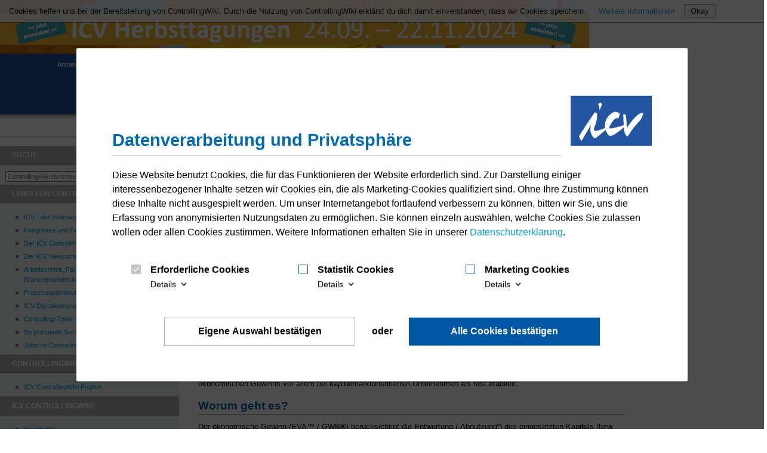

--- FILE ---
content_type: text/html; charset=UTF-8
request_url: https://www.controlling-wiki.com/de/index.php/%C3%96konomischer_Gewinn
body_size: 14097
content:
<!DOCTYPE html>
<html class="client-nojs" lang="de-x-formal" dir="ltr">
<head>
<meta charset="UTF-8"/>
<title>Ökonomischer Gewinn – ControllingWiki</title>
<script>document.documentElement.className = document.documentElement.className.replace( /(^|\s)client-nojs(\s|$)/, "$1client-js$2" );</script>
<script>(window.RLQ=window.RLQ||[]).push(function(){mw.config.set({"wgCanonicalNamespace":"","wgCanonicalSpecialPageName":false,"wgNamespaceNumber":0,"wgPageName":"Ökonomischer_Gewinn","wgTitle":"Ökonomischer Gewinn","wgCurRevisionId":13005,"wgRevisionId":13005,"wgArticleId":841,"wgIsArticle":true,"wgIsRedirect":false,"wgAction":"view","wgUserName":null,"wgUserGroups":["*"],"wgCategories":["Finanzcontrolling"],"wgBreakFrames":false,"wgPageContentLanguage":"de-formal","wgPageContentModel":"wikitext","wgSeparatorTransformTable":[",\t.",".\t,"],"wgDigitTransformTable":["",""],"wgDefaultDateFormat":"dmy","wgMonthNames":["","Januar","Februar","März","April","Mai","Juni","Juli","August","September","Oktober","November","Dezember"],"wgMonthNamesShort":["","Jan.","Feb.","Mär.","Apr.","Mai","Jun.","Jul.","Aug.","Sep.","Okt.","Nov.","Dez."],"wgRelevantPageName":"Ökonomischer_Gewinn","wgRelevantArticleId":841,"wgRequestId":"5b2891c961e48d8b5dcf4520","wgCSPNonce":false,"wgIsProbablyEditable":false,"wgRelevantPageIsProbablyEditable":false,"wgRestrictionEdit":[],"wgRestrictionMove":[],"wgFlaggedRevsParams":{"tags":{"accuracy":{"levels":1,"quality":1,"pristine":1}}},"wgStableRevisionId":13005});mw.loader.state({"site.styles":"ready","noscript":"ready","user.styles":"ready","user":"ready","user.options":"loading","user.tokens":"loading","mediawiki.legacy.shared":"ready","mediawiki.legacy.commonPrint":"ready","mediawiki.toc.styles":"ready","ext.CookieWarning.styles":"ready","ext.flaggedRevs.basic":"ready","mediawiki.skinning.interface":"ready","mediawiki.skinning.content.externallinks":"ready","skins.monobook.responsive":"ready"});mw.loader.implement("user.options@1pf8v0n",function($,jQuery,require,module){/*@nomin*/mw.user.options.set({"variant":"de-formal"});
});mw.loader.implement("user.tokens@0tffind",function($,jQuery,require,module){/*@nomin*/mw.user.tokens.set({"editToken":"+\\","patrolToken":"+\\","watchToken":"+\\","csrfToken":"+\\"});
});RLPAGEMODULES=["site","mediawiki.page.startup","mediawiki.page.ready","mediawiki.toc","mediawiki.searchSuggest","ext.CookieWarning","ext.flaggedRevs.advanced","skins.monobook.mobile"];mw.loader.load(RLPAGEMODULES);});</script>
<link rel="stylesheet" href="/de/load.php?lang=de-formal&amp;modules=ext.CookieWarning.styles%7Cext.flaggedRevs.basic%7Cmediawiki.legacy.commonPrint%2Cshared%7Cmediawiki.skinning.content.externallinks%7Cmediawiki.skinning.interface%7Cmediawiki.toc.styles%7Cskins.monobook.responsive&amp;only=styles&amp;skin=icv"/>
<script async="" src="/de/load.php?lang=de-formal&amp;modules=startup&amp;only=scripts&amp;skin=icv"></script>
<!--[if lt IE 9]><link rel="stylesheet" href="/de/skins/ICV/resources/screen-desktop.css?94d07" media="screen"/><![endif]--><!--[if IE 6]><link rel="stylesheet" href="/de/skins/ICV/resources/IE60Fixes.css?1208f" media="screen"/><![endif]--><!--[if IE 7]><link rel="stylesheet" href="/de/skins/ICV/resources/IE70Fixes.css?4e4d4" media="screen"/><![endif]--><link rel="stylesheet" href="/de/skins/ICV/modal/bootstrap.css?ca0a8" media="screen"/><link rel="stylesheet" href="/de/skins/ICV/data-consent.css?c533d" media="screen"/><link rel="stylesheet" href="/de/skins/ICV/qbus-d-c-public.css?89be3" media="screen"/><link rel="stylesheet" href="/de/skins/ICV/main.css?33efa" media="screen"/><!--[if IE 6]><link rel="stylesheet" href="/de/skins/ICV/ie6warning.css?438c1" media="screen"/><![endif]--><!--[if IE 7]><link rel="stylesheet" href="/de/skins/ICV/ie7.css?4b10e" media="screen"/><![endif]--><link rel="stylesheet" href="/de/skins/ICV/mmenu/jquery.mmenu.all.css?e873c" media="screen"/><link rel="stylesheet" href="/de/skins/ICV/mmenu/jquery.mmenu.searchfield.css?802fa" media="screen"/><link rel="stylesheet" href="/de/skins/ICV/mmenu/jquery.mmenu.themes.css?93108" media="screen"/><link rel="stylesheet" href="/de/skins/ICV/icv-mobile.css?503c8" media="screen"/>
<meta name="ResourceLoaderDynamicStyles" content=""/>
<meta name="generator" content="MediaWiki 1.33.3"/>
<meta name="viewport" content="width=device-width, initial-scale=1.0, user-scalable=yes, minimum-scale=0.25, maximum-scale=5.0"/>
<meta name="viewport" content="width=device-width, initial-scale=1.0, user-scalable=no"/>
<link rel="shortcut icon" href="/favicon.ico"/>
<link rel="search" type="application/opensearchdescription+xml" href="/de/opensearch_desc.php" title="ControllingWiki (de-formal)"/>
<link rel="EditURI" type="application/rsd+xml" href="https://www.controlling-wiki.com/de/api.php?action=rsd"/>
<link rel="alternate" type="application/atom+xml" title="Atom-Feed für „ControllingWiki“" href="/de/index.php?title=Spezial:Letzte_%C3%84nderungen&amp;feed=atom"/>
<!--[if lt IE 9]><script src="/de/load.php?lang=de-formal&amp;modules=html5shiv&amp;only=scripts&amp;skin=icv&amp;sync=1"></script><![endif]-->
</head>
<body class="mediawiki ltr sitedir-ltr capitalize-all-nouns mw-hide-empty-elt ns-0 ns-subject page-Ökonomischer_Gewinn rootpage-Ökonomischer_Gewinn skin-icv action-view"><div class="mw-cookiewarning-container"><div class="mw-cookiewarning-text"><span>Cookies helfen uns bei der Bereitstellung von ControllingWiki. Durch die Nutzung von ControllingWiki erklärst du dich damit einverstanden, dass wir Cookies speichern.</span>&#160;<a href="https://www.icv-controlling.com/de/datenschutzerklaerung.html">Weitere Informationen</a><form method="POST"><input name="disablecookiewarning" class="mw-cookiewarning-dismiss" type="submit" value="Okay"/></form></div></div><div id="haufe-ad-bigsize" class="haufe-ad">
<a href="https://www.icv-controlling.com/herbsttagungen" target="_blank" rel="noopener">
    <img src="/skins/ICV/herbsttagungen-2024-banner-schmal.jpg" width="988" height="90" style="display:block;max-width: 100%;height:90px;object-fit: cover;object-position: left;">
</a>
</div>
<div id="haufe-ad-sky" class="haufe-ad">
</div>

<div id="globalWrapper">
<div id="column-content"><div id="content" >
	<a id="top"></a>
	    
	<h1 id="firstHeading" class="firstHeading">Ökonomischer Gewinn</h1>
	<div id="bodyContent">
		<h3 id="siteSub">Aus ControllingWiki</h3>
		<div id="contentSub"><div id="mw-fr-revisiontag" class="flaggedrevs_pristine flaggedrevs_stable_synced plainlinks noprint "><img class="flaggedrevs-icon" src="/de/extensions/FlaggedRevs/frontend/modules/img/3.png" alt="Dies ist eine geprüfte Version dieser Seite" title="Dies ist eine geprüfte Version dieser Seite" />Dies ist die <a href="/de/index.php/Hilfe:Gesichtete_und_gepr%C3%BCfte_Versionen" title="Hilfe:Gesichtete und geprüfte Versionen">geprüfte Version</a>, die am <i>3. Februar 2022</i> <a rel="nofollow" class="external text" href="https://www.controlling-wiki.com/de/index.php?title=Spezial:Logbuch&amp;type=review&amp;page=%C3%96konomischer_Gewinn">markiert</a> wurde.<a id="mw-fr-revisiontoggle" class="fr-toggle-symbol" style="display:none;" title="Details zeigen/verstecken" >(+)</a><div id='mw-fr-revisiondetails'>&#160;<span class='fr-marker-40'><strong>Status</strong>: <span class='fr-text-value'>Überprüft&#160;</span>&#160;</span>
</div></div>
</div>
		<div id="jump-to-nav">Wechseln zu: <a href="#column-one">Navigation</a>, <a href="#searchInput">Suche</a></div>
		<!-- start content -->
        <span id="ie6warning" style="padding: 100px; color: red; width: 100%;">Achtung. Sie nutzen eine nicht mehr unterstützte Version des Internet Explorer. Es kann zu Darstellungsfehlern kommen. Bitte ziehen Sie einen Wechsel zu einer neueren Version des Internet Explorer in Erwägung oder wechseln Sie zu einer freien Alternative wie <a href="http://www.mozilla-europe.org/de/firefox/">Firefox</a>.</span>
<div id="mw-content-text" lang="de-x-formal" dir="ltr" class="mw-content-ltr"><div class="mw-parser-output"><p><i>Prüfsiegel gültig bis 2025</i>
</p>
<div id="toc" class="toc"><input type="checkbox" role="button" id="toctogglecheckbox" class="toctogglecheckbox" style="display:none" /><div class="toctitle" lang="de-x-formal" dir="ltr"><h2>Inhaltsverzeichnis</h2><span class="toctogglespan"><label class="toctogglelabel" for="toctogglecheckbox"></label></span></div>
<ul>
<li class="toclevel-1 tocsection-1"><a href="#Zusammenfassung"><span class="tocnumber">1</span> <span class="toctext">Zusammenfassung</span></a></li>
<li class="toclevel-1 tocsection-2"><a href="#Worum_geht_es.3F"><span class="tocnumber">2</span> <span class="toctext">Worum geht es?</span></a></li>
<li class="toclevel-1 tocsection-3"><a href="#Die_vier_Klassen_der_Adjustierungen"><span class="tocnumber">3</span> <span class="toctext">Die vier Klassen der Adjustierungen</span></a></li>
<li class="toclevel-1 tocsection-4"><a href="#Fazit"><span class="tocnumber">4</span> <span class="toctext">Fazit</span></a></li>
<li class="toclevel-1 tocsection-5"><a href="#Ersteinstellende_Autoren"><span class="tocnumber">5</span> <span class="toctext">Ersteinstellende Autoren</span></a></li>
</ul>
</div>

<h2><span class="mw-headline" id="Zusammenfassung">Zusammenfassung</span></h2>
<p>Mitte der 80er Jahre des vorigen Jahrhunderts wurde im angelsächsischen Raum Theorie und Praxis der „wertorientierten Unternehmensführung“ entwickelt. In die-sem Kontext entstand auch das Konzept des „ökonomischen Gewinns“ – es wurde 1990/91 von der Unternehmensberatung Stern Stewart &amp; Co unter dem markenrechtlich geschützten Namen „Economic Value Added (EVA™)“ in die Praxis eingeführt und breitete sich relativ schnell auch in Europa aus. Die Siemens AG z.B. entwickelte auf dieser Basis ihr eigenes Konzept des „Geschäftswertbeitrags (GWB®)“. Heute gilt die Idee des ökonomischen Gewinns vor allem bei kapitalmarktorientierten Unternehmen als fest etabliert.
</p>
<h2><span id="Worum_geht_es?"></span><span class="mw-headline" id="Worum_geht_es.3F">Worum geht es?</span></h2>
<p>Der ökonomische Gewinn (EVA™ / GWB®) berücksichtigt die Entwertung („Abnutzung“) des eingesetzten Kapitals (bzw. des entsprechend auf der Aktivseite gebundenen Vermögens) – dafür wird der Begriff der „Kapitalkosten“ benutzt, weil die Kapitaleigner in diesem Maße Risiken eingehen und ihnen dementsprechend Zinsen zu zahlen sind. Man spricht daher auch von „risikoadäquater“ Kapitalverzinsung (vgl. <a href="/de/index.php/Free_Cash_Flow" title="Free Cash Flow">Free Cash Flow</a>). Der ökonomische Gewinn gibt an, ob die erwirtschafteten Überschüsse ausreichen, die Entwertung auszugleichen. Erst ab diesem Punkt, kann man tatsächlich (im ökonomischen Sinne) von Gewinn sprechen. Das ist ein kluger Ansatz, weil er nicht nur das laufende Geschäft sondern auch die Entwicklung des investierten Vermögens berücksichtigt:
</p><p><a href="/de/index.php?title=Datei:%C3%96kologischer_Gewinn_Abb_1.jpg&amp;filetimestamp=20110514054207&amp;" class="image"><img alt="Ökologischer Gewinn Abb 1.jpg" src="/de/images/7/75/%C3%96kologischer_Gewinn_Abb_1.jpg" decoding="async" width="686" height="143" /></a>
</p><p><br />
Der ökonomische Gewinn bietet einen geeigneten Rahmen für ein integriertes Controlling-System aller Führungsprozesse eines Unternehmens. Auf seiner Basis lassen sich betriebliche Steuerungsgrößen („Werttreiber“) mit den finanziellen Kategorien der Rechnungslegung verknüpfen. Die stimmige – d.h. für die Beteiligten nachvollziehbare, handhabbare und bedeutsame – Auswahl der einbezogenen Bewertungs-Methoden, Instrumente und Kennzahlen, ihre transparente Einbindung in die Zielfindung und Planung sowie ihre Verankerung im Berichtswesen des Unternehmens spielen dafür eine wichtige Rolle. Insbesondere Kennzahlen mit großer Bedeutung für das Volumen des Ökonomischen Gewinns und einer signifikanten Beeinflussbarkeit durch die Mitarbeiter sollten hierbei im Vordergrund stehen. Eine spezifische Aufschlüsselung auf die einzelnen Bereiche und Abteilungen sowie das enge Zusammenwirken aller Professionen im Unternehmen ist wünschenswert. Schließlich kann durch eine geeignete Darstellung das breite Verständnis für die betriebswirtschaftlichen Zusammenhänge verbessert werden:
</p><p><a href="/de/index.php?title=Datei:%C3%96konomischer_Gewinn_Abb_2.jpg&amp;filetimestamp=20110514054850&amp;" class="image"><img alt="Ökonomischer Gewinn Abb 2.jpg" src="/de/images/1/14/%C3%96konomischer_Gewinn_Abb_2.jpg" decoding="async" width="723" height="454" /></a>
</p><p><br />
In der Theorie werden für die Berechnung des Ökonomischen Gewinns modifizierte („adjustierte“) Größen verwendet, um Unzulänglichkeiten der betrieblichen Rech-nungslegung auszugleichen. Man spricht vom angepassten Periodenergebnis vor Zinsen und nach Steuern („Net Operating Profit after Taxes“ =  NOPAT) und den Kapitalkosten auf das bereinigte, zu Periodenbeginn vorhandene (d.h. für die Erwirtschaftung des NOPAT eingesetzte) investierte Vermögen des Unternehmens:
</p><p><a href="/de/index.php?title=Datei:%C3%96konomischer_Gewinn_Abb_3.jpg&amp;filetimestamp=20110514055406&amp;" class="image"><img alt="Ökonomischer Gewinn Abb 3.jpg" src="/de/images/0/0b/%C3%96konomischer_Gewinn_Abb_3.jpg" decoding="async" width="667" height="131" /></a>
</p>
<h2><span class="mw-headline" id="Die_vier_Klassen_der_Adjustierungen">Die vier Klassen der Adjustierungen</span></h2>
<p>Die Adjustierungen (Anpassungen) sind vielfältig. Sie umfassen vier Klassen:
</p>
<ul><li>Operative Anpassungen (Operating Conversions):</li></ul>
<p>das Ergebnis der betrieblichen Tätigkeit wird von allen außerbetrieblichen Verzerrungen bereinigt und das nicht betriebsnotwendige Vermögen eliminiert;
</p>
<ul><li>Finanzierungs-Anpassungen (Funding Conversions):</li></ul>
<p>versteckte Finanzierungen wie z. B. Leasing oder Miete für wie Eigentum genutzte Sachanlagen werden angepasst;
</p>
<ul><li>Anpassungen von Vermögen und Schulden (Shareholder Conversions):</li></ul>
<p>hier wird insbesondere selbst erstelltes immaterielles Vermögen berücksichtigt (Forschungsergebnisse, Marken, Kundenbeziehungen etc.), das nach den Regeln der Rechnungslegung nicht erfasst wurde; außerdem erfolgt eine Anpassung der Schulden und Vermögensgegenstände an Marktwerte;
</p>
<ul><li>Steuerliche Anpassungen (Tax Conversion):</li></ul>
<p>die Steuerlast wird angepasst, um eine Fiktion der Eigenkapitalfinanzierung zu erreichen.
Kritiker bezweifeln allerdings, dass diese vielfältigen und komplexen „Conversions“ in der Praxis wirklich hilfreich sind. Das „theoretisch Exakte“ ist in seiner Anwendung nicht notwendigerweise genau. Oft können die betreffenden Korrektur-Daten nur schwer beschafft werden oder stellen willkürliche Schätzwerte dar. Dann sind auch die darauf aufbauenden Berechnungen mit entsprechenden Fehlern behaftet. 
</p><p>Gleichzeitig sind für viele Unternehmen die Kapitalkosten nicht realistisch ermittelbar, weil keine ausreichenden Informationen über die risikoadäquate Kapitalverzinsung zur Verfügung stehen. Insbesondere die exponentiell steigenden Risiken infolge unterlassener Instandhaltung und Modernisierung werden nicht angemessen erfasst. Das gilt ebenso für die Berücksichtigung strategischer Abhängigkeiten bei zu hoher Verschuldung oder einseitiger Bindung an wenige Kunden bzw. Lieferanten. Wenn aber Risiken zu niedrig erfasst werden, täuscht die Rechnung einen ökonomischen Gewinn vor, obwohl auf Kosten der Substanz oder übermäßig auf Pump oder unter dem Damoklesschwert einseitiger Abhängigkeit gewirtschaftet wird. 
Sowohl die vielen Korrekturen als auch die intransparenten Risiken verwässern den an sich einfachen Grundgedanken des Ökonomischen Gewinns. Dementsprechend stehen vor allem mittelständische Unternehmen diesem Konzept eher skeptisch gegenüber. Um dem zu entgehen, werden in der Praxis einfache – wenn auch nur näherungsweise “richtige“ – Alternativen bevorzugt. Z.B. werden die vorliegenden Angaben der Rechnungslegung ohne größere Anpassungen genutzt; oder man berechnet die Entwertung des investierten Vermögens mithilfe des Saldos aus Abschreibungen und Zuschreibungen sowie der Veränderung des Working Capitals:
</p><p><a href="/de/index.php?title=Datei:%C3%96konomischer_Gewinn_Abb_4.jpg&amp;filetimestamp=20110514060255&amp;" class="image"><img alt="Ökonomischer Gewinn Abb 4.jpg" src="/de/images/c/ce/%C3%96konomischer_Gewinn_Abb_4.jpg" decoding="async" width="684" height="60" /></a>
</p><p>Diese Formel ist zwar nur eine grobe Näherung und ersetzt die Kapitalperspektive durch die Sicht auf das Vermögen; dem Grundgedanken des ökonomischen Gewinns wird sie dennoch gerecht. Darüber hinaus hat sie den Vorteil, dass sie auch dem finanzwirtschaftlichen Laien intuitiv verständlich ist: Das investierte Vermögen wird im Maße der Abschreibungen entwertet und durch Investitionen (in Abhängigkeit vom relativen Modernisierungsgrad) sowie ein verringertes Working Capital aufgewertet. Außerdem ist es für die meisten Menschen nicht akzeptabel, ihr Unternehmen wie eine Finanzanlage zu betrachten. Demgegenüber ist die Achtsamkeit für die Erhaltung des investierten Vermögens eher positiv belegt. Daher können derartige Näherungen dem theoretisch exakten Herangehen in der Praxis überlegen sein: Zum einen, wenn sie weniger Aufwand erfordern; zum anderen, wenn sie in ihrer Aussage unter Berücksichtigung der Fehler des „exakten“ Ansatzes nicht weniger „richtig“ sind; und vor allem, wenn sie sich den Menschen intuitiv besser erschließen.
</p>
<h2><span class="mw-headline" id="Fazit">Fazit</span></h2>
<p>Zum Schluss aber sollte es zweitrangig sein, wie der Gedanke des Ökonomischen Gewinns in der Praxis realisiert wird. Seine vielen Vorteile liegen – im Unterschied zum Shareholder Value – so klar auf der Hand, dass es in jedem Fall empfehlens-wert ist, nach einer geeigneten Lösung für seine Umsetzung zu suchen.
</p>
<h2><span class="mw-headline" id="Ersteinstellende_Autoren">Ersteinstellende Autoren</span></h2>
<p>Walter Schmidt, www.scorecard.de <a rel="nofollow" class="external autonumber" href="http://www.scorecard.de">[1]</a>
</p><p>Rainer Vieregge, www.4egge4you.de <a rel="nofollow" class="external autonumber" href="http://4egge4you.de">[2]</a>
</p>
<!-- 
NewPP limit report
Cached time: 20260118144823
Cache expiry: 86400
Dynamic content: false
CPU time usage: 0.009 seconds
Real time usage: 0.022 seconds
Preprocessor visited node count: 19/1000000
Preprocessor generated node count: 24/1000000
Post‐expand include size: 0/2097152 bytes
Template argument size: 0/2097152 bytes
Highest expansion depth: 2/40
Expensive parser function count: 0/100
Unstrip recursion depth: 0/20
Unstrip post‐expand size: 0/5000000 bytes
-->
<!--
Transclusion expansion time report (%,ms,calls,template)
100.00%    0.000      1 -total
-->

<!-- Saved in parser cache with key IN_04110002_2-icv_de_:stable-pcache:idhash:841-0!canonical and timestamp 20260118144823 and revision id 13005
 -->
</div></div><div class="printfooter">
Abgerufen von „<a dir="ltr" href="https://www.controlling-wiki.com/de/index.php?title=Ökonomischer_Gewinn&amp;oldid=13005">https://www.controlling-wiki.com/de/index.php?title=Ökonomischer_Gewinn&amp;oldid=13005</a>“</div>
		<div id="catlinks" class="catlinks" data-mw="interface"><div id="mw-normal-catlinks" class="mw-normal-catlinks"><a href="/de/index.php/Spezial:Kategorien" title="Spezial:Kategorien">Kategorie</a>: <ul><li><a href="/de/index.php/Kategorie:Finanzcontrolling" title="Kategorie:Finanzcontrolling">Finanzcontrolling</a></li></ul></div></div>		<!-- end content -->
				<div class="visualClear"></div>
	</div>
  
</div></div>
<div id="column-one">
	<div role="navigation" class="portlet" id="p-cactions" aria-labelledby="p-cactions-label"><h3 id="p-cactions-label" lang="de-x-formal" dir="ltr">Seitenaktionen</h3><div class="pBody"><ul lang="de-x-formal" dir="ltr"><li id="ca-nstab-main" class="selected"><a href="/de/index.php/%C3%96konomischer_Gewinn" title="Seiteninhalt anzeigen [c]" accesskey="c">Seite</a></li><li id="ca-talk" class="new"><a href="/de/index.php?title=Diskussion:%C3%96konomischer_Gewinn&amp;action=edit&amp;redlink=1" rel="discussion" title="Diskussion zum Seiteninhalt (Seite nicht vorhanden) [t]" accesskey="t">Diskussion</a></li><li id="ca-viewsource"><a href="/de/index.php?title=%C3%96konomischer_Gewinn&amp;action=edit" title="Diese Seite ist geschützt. Ihr Quelltext kann dennoch angesehen und kopiert werden. [e]" accesskey="e">Quelltext anzeigen</a></li><li id="ca-history"><a href="/de/index.php?title=%C3%96konomischer_Gewinn&amp;action=history" title="Frühere Versionen dieser Seite [h]" accesskey="h">Versionsgeschichte</a></li></ul></div></div><div role="navigation" class="portlet" id="p-cactions-mobile" aria-labelledby="p-cactions-mobile-label"><h3 id="p-cactions-mobile-label" lang="de-x-formal" dir="ltr">Seitenaktionen</h3><div class="pBody"><ul lang="de-x-formal" dir="ltr"><li id="ca-nstab-main-mobile" class="selected"><a href="/de/index.php/%C3%96konomischer_Gewinn" title="Seite">Seite</a></li><li id="ca-talk-mobile" class="new"><a href="/de/index.php?title=Diskussion:%C3%96konomischer_Gewinn&amp;action=edit&amp;redlink=1" rel="discussion" title=" (Seite nicht vorhanden)">Diskussion</a></li><li id="ca-more"><a href="#p-cactions">Mehr</a></li><li id="ca-tools"><a href="#p-tb" title="Werkzeuge">Werkzeuge</a></li></ul></div></div>	<div class="portlet" id="p-personal">
		<h3>Meine Werkzeuge</h3>
		<div class="pBody">
			<ul>
				<li id="pt-login"><a href="/de/index.php?title=Spezial:Anmelden&amp;returnto=%C3%96konomischer+Gewinn">Anmelden</a></li>
				<li id="pt-createaccount"><a href="/de/index.php/Spezial:Benutzerkonto_beantragen">Benutzerkonto beantragen</a></li>
			</ul>
		</div>
	</div>
	<div class="portlet" id="p-logo">
		<a style="background-image: url();" href="/de/index.php/Hauptseite"></a>
	</div>  
	<script type="text/javascript"> if (window.isMSIE55) fixalpha(); </script>
<div role="search" class="portlet" id="p-search"><h3 id="p-search-label" lang="de-x-formal" dir="ltr"><label for="searchInput">Suche</label></h3><div class="pBody" id="searchBody"><form action="/de/index.php" id="searchform"><input type="hidden" value="Spezial:Suche" name="title"/><input type="search" name="search" placeholder="ControllingWiki durchsuchen" title="ControllingWiki durchsuchen [f]" accesskey="f" id="searchInput"/><input type="submit" name="go" value="Seite Erstellen" title="Gehe direkt zu der Seite mit genau diesem Namen, falls sie vorhanden ist." id="searchGoButton" class="searchButton"/>  <input type="submit" name="fulltext" value="Suchen" title="Suche nach Seiten, die diesen Text enthalten" id="mw-searchButton" class="searchButton"/></form></div></div><div role="navigation" class="portlet generated-sidebar" id="p-LINKS_F.C3.9CR_CONTROLLER.2FINNEN" aria-labelledby="p-LINKS_F.C3.9CR_CONTROLLER.2FINNEN-label"><h3 id="p-LINKS_F.C3.9CR_CONTROLLER.2FINNEN-label" lang="de-x-formal" dir="ltr">LINKS FÜR CONTROLLER/INNEN</h3><div class="pBody"><ul lang="de-x-formal" dir="ltr"><li id="n-ICV---der-Internationale-Controller-Verein"><a href="https://www.icv-controlling.com/de/verein/der-verein-im-ueberblick.html">ICV - der Internationale Controller Verein</a></li><li id="n-Kongresse-und-Fachtagungen-f.C3.BCr-Controller"><a href="https://www.icv-controlling.com/de/events.html">Kongresse und Fachtagungen für Controller</a></li><li id="n-Der-ICV-Controlling-Excellence-Award"><a href="https://www.icv-controlling.com/de/verein/icv-awards/icv-controlling-excellence-award.html">Der ICV Controlling Excellence Award</a></li><li id="n-Der-ICV-Newcomer-Award"><a href="https://www.icv-controlling.com/de/verein/icv-awards/icv-newcomer-award.html">Der ICV Newcomer Award</a></li><li id="n-Arbeitskreise.2C-Fachkreise-und-Branchenarbeitskreise-f.C3.BCr-Controller"><a href="https://www.icv-controlling.com/de/arbeitskreise.html">Arbeitskreise, Fachkreise und Branchenarbeitskreise für Controller</a></li><li id="n-Prozessoptimierung-mit-ICV-.26-SAP"><a href="https://www.icv-controlling.com/de/verein/digitalisierung/digital-finance.html">Prozessoptimierung mit ICV &amp; SAP</a></li><li id="n-ICV-Digitalisierungsoffensive"><a href="https://www.icv-controlling.com/de/verein/digitalisierung/icv-digitalisierungsoffensive.html">ICV-Digitalisierungsoffensive</a></li><li id="n-Controlling-Think-tank:-die-ICV-Ideenwerkstatt"><a href="https://www.icv-controlling.com/de/arbeitskreise/ideenwerkstatt.html">Controlling-Think-tank: die ICV-Ideenwerkstatt</a></li><li id="n-So-profitieren-Sie-von-einer-ICV-Mitgliedschaft"><a href="https://www.icv-controlling.com/de/verein/mitglied-werden/vorteile.html">So profitieren Sie von einer ICV-Mitgliedschaft</a></li><li id="n-Jobs-im-Controlling:-Jobb.C3.B6rse-Jooble"><a href="https://de.jooble.org/stellenangebote-controller">Jobs im Controlling: Jobbörse Jooble</a></li></ul></div></div><div role="navigation" class="portlet generated-sidebar" id="p-ControllingWiki_Sprachversionen" aria-labelledby="p-ControllingWiki_Sprachversionen-label"><h3 id="p-ControllingWiki_Sprachversionen-label" lang="de-x-formal" dir="ltr">ControllingWiki Sprachversionen</h3><div class="pBody"><ul lang="de-x-formal" dir="ltr"><li id="n-ICV-ControllingWiki-English"><a href="https://www.controlling-wiki.com/en" rel="nofollow">ICV ControllingWiki English</a></li></ul></div></div><div role="navigation" class="portlet generated-sidebar" id="p-ICV_ControllingWiki" aria-labelledby="p-ICV_ControllingWiki-label"><h3 id="p-ICV_ControllingWiki-label" lang="de-x-formal" dir="ltr">ICV ControllingWiki</h3><div class="pBody"><ul lang="de-x-formal" dir="ltr"><li id="n-mainpage-description"><a href="/de/index.php/Hauptseite" title="Besuchen Sie die Hauptseite [z]" accesskey="z">Hauptseite</a></li><li id="n-Alle-Seiten"><a href="https://www.controlling-wiki.com/de/index.php/Spezial:Alle_Seiten" rel="nofollow">Alle Seiten</a></li><li id="n-randompage"><a href="/de/index.php/Spezial:Zuf%C3%A4llige_Seite" title="Zufällige Seite aufrufen [x]" accesskey="x">Zufällige Seite</a></li><li id="n-recentchanges"><a href="/de/index.php/Spezial:Letzte_%C3%84nderungen" title="Liste der letzten Änderungen in diesem Wiki [r]" accesskey="r">Letzte Änderungen</a></li><li id="n-currentevents"><a href="/de/index.php/ControllingWiki:Aktuelle_Ereignisse" title="Hintergrundinformationen zu aktuellen Ereignissen">Aktuelle Ereignisse</a></li><li id="n-help"><a href="https://www.mediawiki.org/wiki/Special:MyLanguage/Help:Contents" rel="nofollow" title="Hilfeseite anzeigen">Hilfe</a></li><li id="n-Impressum"><a href="/de/index.php/ControllingWiki:Impressum">Impressum</a></li><li id="n-Datenschutz"><a href="https://www.icv-controlling.com/de/datenschutzerklaerung.html">Datenschutz</a></li></ul></div></div><div role="navigation" class="portlet generated-sidebar" id="p-Suche_.C3.BCber_Controlling-Kategorien:" aria-labelledby="p-Suche_.C3.BCber_Controlling-Kategorien:-label"><h3 id="p-Suche_.C3.BCber_Controlling-Kategorien:-label" lang="de-x-formal" dir="ltr">Suche über Controlling-Kategorien:</h3><div class="pBody"><ul lang="de-x-formal" dir="ltr"></ul></div></div><div role="navigation" class="portlet generated-sidebar" id="p-Kategorie:_Controlling-Grundlagen" aria-labelledby="p-Kategorie:_Controlling-Grundlagen-label"><h3 id="p-Kategorie:_Controlling-Grundlagen-label" lang="de-x-formal" dir="ltr">Kategorie: Controlling-Grundlagen</h3><div class="pBody"><ul lang="de-x-formal" dir="ltr"><li id="n-Geschichte-.26-Philosophie"><a href="/de/index.php/Kategorie:Geschichte_und_Philosophie">Geschichte &amp; Philosophie</a></li><li id="n-Controlling-Organisation"><a href="/de/index.php/Kategorie:Controlling-Organisation">Controlling-Organisation</a></li><li id="n-Controller-Pers.C3.B6nlichkeiten"><a href="/de/index.php/Kategorie:Controller-Pers%C3%B6nlichkeiten">Controller-Persönlichkeiten</a></li><li id="n-Controlling-Psychologie"><a href="/de/index.php/Kategorie:Controlling-Psychologie">Controlling-Psychologie</a></li></ul></div></div><div role="navigation" class="portlet generated-sidebar" id="p-Kategorie:_Controlling-Prozesse" aria-labelledby="p-Kategorie:_Controlling-Prozesse-label"><h3 id="p-Kategorie:_Controlling-Prozesse-label" lang="de-x-formal" dir="ltr">Kategorie: Controlling-Prozesse</h3><div class="pBody"><ul lang="de-x-formal" dir="ltr"><li id="n-Strategische-Planung"><a href="/de/index.php/Kategorie:Strategische_Planung">Strategische Planung</a></li><li id="n-Operative-Planung-und-Budgetierung"><a href="/de/index.php/Kategorie:Operative_Planung_und_Budgetierung">Operative Planung und Budgetierung</a></li><li id="n-Forecast"><a href="/de/index.php/Kategorie:Forecast">Forecast</a></li><li id="n-Management-Reporting"><a href="/de/index.php/Kategorie:Management_Reporting">Management Reporting</a></li><li id="n-Kosten-.2C-Leistungs--und-Ergebnisrechnung"><a href="/de/index.php/Kategorie:Kosten-,_Leistungs-_und_Ergebnisrechnung">Kosten-, Leistungs- und Ergebnisrechnung</a></li><li id="n-Projekt--und-Investitionscontrolling"><a href="/de/index.php/Kategorie:Projekt-_und_Investitionscontrolling">Projekt- und Investitionscontrolling</a></li><li id="n-Risikomanagement"><a href="/de/index.php/Kategorie:Risikomanagement">Risikomanagement</a></li><li id="n-Betriebswirtschaftliche-Beratung-und-F.C3.BChrung"><a href="/de/index.php/Kategorie:Betriebswirtschaftliche_Beratung_und_F%C3%BChrung">Betriebswirtschaftliche Beratung und Führung</a></li><li id="n-Weiterentwicklung-des-Controllings"><a href="/de/index.php/Kategorie:Weiterentwicklung_des_Controllings">Weiterentwicklung des Controllings</a></li><li id="n-Kennzahlen"><a href="/de/index.php/Kategorie:Kennzahlen">Kennzahlen</a></li></ul></div></div><div role="navigation" class="portlet generated-sidebar" id="p-Kategorie:_Controlling-Funktionen" aria-labelledby="p-Kategorie:_Controlling-Funktionen-label"><h3 id="p-Kategorie:_Controlling-Funktionen-label" lang="de-x-formal" dir="ltr">Kategorie: Controlling-Funktionen</h3><div class="pBody"><ul lang="de-x-formal" dir="ltr"><li id="n-F.26E-Controlling"><a href="/de/index.php/Kategorie:F%26E-Controlling">F&amp;E-Controlling</a></li><li id="n-Beschaffungscontrolling"><a href="/de/index.php/Kategorie:Beschaffungscontrolling">Beschaffungscontrolling</a></li><li id="n-Produktionscontrolling"><a href="/de/index.php/Kategorie:Produktionscontrolling">Produktionscontrolling</a></li><li id="n-Marketing-.2FVertriebscontrolling"><a href="/de/index.php/Kategorie:Marketing-/Vertriebscontrolling">Marketing-/Vertriebscontrolling</a></li><li id="n-Logistik-.2FSupply-Chain-Controlling"><a href="/de/index.php/Kategorie:Logistik-/Supply_Chain_Controlling">Logistik-/Supply Chain Controlling</a></li><li id="n-Personalcontrolling"><a href="/de/index.php/Kategorie:Personalcontrolling">Personalcontrolling</a></li><li id="n-IT-Controlling"><a href="/de/index.php/Kategorie:IT-Controlling">IT-Controlling</a></li><li id="n-Innovationscontrolling"><a href="/de/index.php/Kategorie:Innovationscontrolling">Innovationscontrolling</a></li><li id="n-Finanzcontrolling"><a href="/de/index.php/Kategorie:Finanzcontrolling">Finanzcontrolling</a></li><li id="n-Beteiligungscontrolling"><a href="/de/index.php/Kategorie:Beteiligungscontrolling">Beteiligungscontrolling</a></li><li id="n-Green-Controlling"><a href="/de/index.php/Kategorie:Green_Controlling">Green Controlling</a></li><li id="n-Investitionscontrolling"><a href="/de/index.php/Kategorie:Investitionscontrolling">Investitionscontrolling</a></li><li id="n-Kommunikationscontrolling"><a href="/de/index.php/Kategorie:Kommunikationscontrolling">Kommunikationscontrolling</a></li><li id="n-Projektcontrolling"><a href="/de/index.php/Kategorie:Projektcontrolling">Projektcontrolling</a></li></ul></div></div><div role="navigation" class="portlet generated-sidebar" id="p-Kategorie:_Anwendungsfelder" aria-labelledby="p-Kategorie:_Anwendungsfelder-label"><h3 id="p-Kategorie:_Anwendungsfelder-label" lang="de-x-formal" dir="ltr">Kategorie: Anwendungsfelder</h3><div class="pBody"><ul lang="de-x-formal" dir="ltr"><li id="n-Controlling-in-produzierenden-Unternehmen"><a href="/de/index.php/Kategorie:Controlling_in_produzierenden_Unternehmen">Controlling in produzierenden Unternehmen</a></li><li id="n-Controlling-in-Dienstleistungsunternehmen"><a href="/de/index.php/Kategorie:Controlling_in_Dienstleistungsunternehmen">Controlling in Dienstleistungsunternehmen</a></li><li id="n-Controlling-in-Non-Profit-Orgas.2Fin-.C3.B6ffentl.-Verwaltung"><a href="/de/index.php/Kategorie:Controlling_in_Non-Profit-Orgas/in_%C3%B6ffentl._Verwaltung">Controlling in Non-Profit-Orgas/in öffentl. Verwaltung</a></li><li id="n-Konzerncontrolling"><a href="/de/index.php/Kategorie:Konzerncontrolling">Konzerncontrolling</a></li><li id="n-Controlling-in-KMU"><a href="/de/index.php/Kategorie:Controlling_in_KMU">Controlling in KMU</a></li></ul></div></div><div role="navigation" class="portlet generated-sidebar" id="p-Kategorie:_Verwandte_Themenfelder" aria-labelledby="p-Kategorie:_Verwandte_Themenfelder-label"><h3 id="p-Kategorie:_Verwandte_Themenfelder-label" lang="de-x-formal" dir="ltr">Kategorie: Verwandte Themenfelder</h3><div class="pBody"><ul lang="de-x-formal" dir="ltr"><li id="n-Finance"><a href="/de/index.php/Kategorie:Finance">Finance</a></li><li id="n-Externes-Rechnungswesen.2FAccounting"><a href="/de/index.php/Kategorie:Externes_Rechnungswesen/Accounting">Externes Rechnungswesen/Accounting</a></li><li id="n-Qualit.C3.A4tsmanagement"><a href="/de/index.php/Kategorie:Qualit%C3%A4tsmanagement">Qualitätsmanagement</a></li><li id="n-IT"><a href="/de/index.php/Kategorie:IT">IT</a></li><li id="n-Industrie-4.0.2FBig-Data"><a href="/de/index.php/Kategorie:Industrie_4.0/Big_Data">Industrie 4.0/Big Data</a></li></ul></div></div><div role="navigation" class="portlet" id="p-tb" aria-labelledby="p-tb-label"><h3 id="p-tb-label" lang="de-x-formal" dir="ltr">Werkzeuge</h3><div class="pBody"><ul lang="de-x-formal" dir="ltr"><li id="t-whatlinkshere"><a href="/de/index.php/Spezial:Linkliste/%C3%96konomischer_Gewinn" title="Liste aller Seiten, die hierher verlinken [j]" accesskey="j">Links auf diese Seite</a></li><li id="t-recentchangeslinked"><a href="/de/index.php/Spezial:%C3%84nderungen_an_verlinkten_Seiten/%C3%96konomischer_Gewinn" rel="nofollow" title="Letzte Änderungen an Seiten, die von hier verlinkt sind [k]" accesskey="k">Änderungen an verlinkten Seiten</a></li><li id="t-specialpages"><a href="/de/index.php/Spezial:Spezialseiten" title="Liste aller Spezialseiten [q]" accesskey="q">Spezialseiten</a></li><li id="t-print"><a href="/de/index.php?title=%C3%96konomischer_Gewinn&amp;printable=yes" rel="alternate" title="Druckansicht dieser Seite [p]" accesskey="p">Druckversion</a></li><li id="t-permalink"><a href="/de/index.php?title=%C3%96konomischer_Gewinn&amp;oldid=13005" title="Dauerhafter Link zu dieser Seitenversion">Permanenter Link</a></li><li id="t-info"><a href="/de/index.php?title=%C3%96konomischer_Gewinn&amp;action=info" title="Weitere Informationen über diese Seite">Seiten­informationen</a></li></ul></div></div><div role="navigation" class="portlet generated-sidebar" id="p-Support_.26_Pr.C3.BCfsiegel" aria-labelledby="p-Support_.26_Pr.C3.BCfsiegel-label"><h3 id="p-Support_.26_Pr.C3.BCfsiegel-label" lang="de-x-formal" dir="ltr">Support &amp; Prüfsiegel</h3><div class="pBody"><ul lang="de-x-formal" dir="ltr"><li id="n-ICV-ControllingWiki-Fachbeirat"><a href="/de/index.php/Kategorie:Fachbeirat">ICV ControllingWiki Fachbeirat</a></li><li id="n-ICV-ControllingWiki-Redaktion"><a href="/de/index.php/Kategorie:ControllingWiki-Redaktion">ICV ControllingWiki-Redaktion</a></li></ul></div></div></div><!-- end of the left (by default at least) column -->
<div class="visualClear"></div>
<div id="footer">
	<div id="f-poweredbyico"><a href="//www.mediawiki.org/"><img src="/de/resources/assets/poweredby_mediawiki_88x31.png" srcset="/de/resources/assets/poweredby_mediawiki_132x47.png 1.5x, /de/resources/assets/poweredby_mediawiki_176x62.png 2x" height="31" width="88" alt="Powered by MediaWiki" /></a></div>
	<ul id="f-list">
		<li id="lastmod"> Diese Seite wurde zuletzt am 3. Februar 2022 um 15:10 Uhr bearbeitet.</li>
		<li id="disclaimer"><a href="/de/index.php/ControllingWiki:Impressum" title="ControllingWiki:Impressum">Haftungsausschluss</a></li>
	</ul>
</div>
</div>
<script src="/skins/ICV/jquery-2.2.0.js"></script><script src="/skins/ICV/modal/bootstrap.js"></script><script src="/skins/ICV/modal/jquery.cookie.min.js"></script><script src="/skins/ICV/icv.js?v=2"></script><script src="/skins/ICV/mmenu/jquery.mmenu.all.min.js"></script><script src="/skins/ICV/mmenu/jquery.mmenu.searchfield.min.js"></script><script src="/skins/ICV/detectMobileBrowser.js"></script><script src="/skins/ICV/icv-mobile.js"></script><script src="/skins/ICV/jq-no-conflict.js"></script><script src="/skins/ICV/data-consent.min.js"></script><script src="/skins/ICV/es6-promise.auto.min.js"></script><script src="/skins/ICV/qbus-d-c-public.js"></script>
<script>(window.RLQ=window.RLQ||[]).push(function(){mw.config.set({"wgPageParseReport":{"limitreport":{"cputime":"0.009","walltime":"0.022","ppvisitednodes":{"value":19,"limit":1000000},"ppgeneratednodes":{"value":24,"limit":1000000},"postexpandincludesize":{"value":0,"limit":2097152},"templateargumentsize":{"value":0,"limit":2097152},"expansiondepth":{"value":2,"limit":40},"expensivefunctioncount":{"value":0,"limit":100},"unstrip-depth":{"value":0,"limit":20},"unstrip-size":{"value":0,"limit":5000000},"timingprofile":["100.00%    0.000      1 -total"]},"cachereport":{"timestamp":"20260118144823","ttl":86400,"transientcontent":false}}});});</script><script>(window.RLQ=window.RLQ||[]).push(function(){mw.config.set({"wgBackendResponseTime":238});});</script>
<template id="cookie-modal-de">
  <dialog class="data-consent fixed">

    <form method="dialog">
      <section>
        <a tabindex="0" class="data-consent-focus-catch"></a>
	<div class="hl-and-logo">
		<h2>Datenverarbeitung und Privatsphäre</h2>
		<img src="/skins/ICV/icv_logo.gif" class="logo">
	</div>
	<p>
          Diese Website benutzt Cookies, die für das Funktionieren der Website erforderlich sind.<span class="has-marketing" data-consent-marketing="true"> Zur Darstellung einiger interessenbezogener Inhalte setzen wir Cookies ein, die als Marketing-Cookies qualifiziert sind. Ohne Ihre Zustimmung können diese Inhalte nicht ausgespielt werden.</span><span class="has-statistik" data-consent-statistik="true"> Um unser Internetangebot fortlaufend verbessern zu können, bitten wir Sie, uns die Erfassung von anonymisierten Nutzungsdaten zu ermöglichen.</span> Sie können einzeln auswählen, welche Cookies Sie zulassen wollen oder allen Cookies zustimmen. Weitere Informationen erhalten Sie in unserer <a href="https://www.icv-controlling.com/de/datenschutzerklaerung.html" data-privacy-policy-link="true">Datenschutzerklärung</a>.
        </p>
        <div class="data-consent-options">

          <input type="radio" class="data-consent-accordion-state" name="data-consent-consent-option-details" id="data-consent-options-show-none" checked>

          <input type="radio" class="data-consent-accordion-state" name="data-consent-consent-option-details" id="data-consent-options-show-details-essential">
          <div class="data-consent-option">
            <input type="checkbox" value="essential" checked disabled id="data-consent-option-essential">
            <label for="data-consent-option-essential">
              Erforderliche Cookies
            </label>
            <label class="fallback" for="data-consent-options-show-none"></label>
            <label class="notice" for="data-consent-options-show-details-essential">
              Details <svg xmlns="http://www.w3.org/2000/svg" height="24" viewBox="0 0 24 24" width="24"><path d="M0 0 h24v24H0V0z" fill="none"/><path d="M7.41 8.59L12 13.17l4.59-4.58L18 10l-6 6-6-6 1.41-1.41z"/></svg>
            </label>
          </div>
          <div class="notice-content notice-content-essential">
            <strong>Erforderliche Cookies</strong> sind für die Grundfunktionen der Website erforderlich. Sie dienen der sicheren und bestimmungsgemäßen Nutzung und sind daher nicht deaktivierbar.
          </div>

          <input type="radio" class="data-consent-accordion-state" name="data-consent-consent-option-details" id="data-consent-options-show-details-statistics">
          <div class="data-consent-option">
            <input type="checkbox" value="statistics" id="data-consent-option-statistics">
            <label for="data-consent-option-statistics">
              Statistik Cookies
            </label>
            <label class="fallback" for="data-consent-options-show-none"></label>
            <label class="notice" for="data-consent-options-show-details-statistics">
              Details <svg xmlns="http://www.w3.org/2000/svg" height="24" viewBox="0 0 24 24" width="24"><path d="M0 0 h24v24H0V0z" fill="none"/><path d="M7.41 8.59L12 13.17l4.59-4.58L18 10l-6 6-6-6 1.41-1.41z"/></svg>
            </label>
          </div>
          <div class="notice-content notice-content-statistics">
            <strong>Statistik Cookies</strong> ermöglichen es uns, die Nutzung der Website zu analysieren um so Schlussfolgerungen für deren fortlaufende Verbesserung abzuleiten.
          </div>

          <input type="radio" class="data-consent-accordion-state" name="data-consent-consent-option-details" id="data-consent-options-show-details-marketing">
          <div class="data-consent-option">
            <input type="checkbox" value="marketing" id="data-consent-option-marketing">
            <label for="data-consent-option-marketing">
              Marketing Cookies
            </label>
            <label class="fallback" for="data-consent-options-show-none"></label>
            <label class="notice" for="data-consent-options-show-details-marketing">
              Details <svg xmlns="http://www.w3.org/2000/svg" height="24" viewBox="0 0 24 24" width="24"><path d="M0 0 h24v24H0V0z" fill="none"/><path d="M7.41 8.59L12 13.17l4.59-4.58L18 10l-6 6-6-6 1.41-1.41z"/></svg>
            </label>
          </div>
          <div class="notice-content notice-content-marketing">
            <strong>Marketing-Cookies</strong> ermöglichen die Darstellung interessenbezogener Inhalte, die meist durch Drittanbieter bereitgestellt werden, wie z. B. Videos oder Karten. Die Partner können ihren Sitz auch in Nicht-EU-Ländern haben. Diese Partner führen die Informationen unter Umständen mit weiteren Daten zusammen. Auf diese Datennutzung haben wir keinen Einfluss. Durch Deaktivieren der Marketing-Cookies können die betroffenen Inhalte nicht dargestellt werden. Sie haben jedoch die Möglichkeit, nachträglich bei jedem einzelnen dieser Inhalte ggf. ihre Zustimmung zu erteilen
          </div>

        </div>

        <menu>
          <button type="submit" value="accept">Eigene Auswahl bestätigen</button>
          <span>oder</span>
          <button type="submit" value="accept-all">Alle Cookies bestätigen</button>
        </menu>



      </section>
    </form>
  </dialog>
</template>



<template id="cookie-modal-en">
  <dialog class="data-consent fixed">

    <form method="dialog">
      <section>
        <a tabindex="0" class="data-consent-focus-catch"></a>
	<div class="hl-and-logo">
		<h2>Privacy Settings</h2>
		<img src="/skins/ICV/icv_logo.gif" class="logo">
	</div>
	<p>This website uses cookies to analyse the website traffic and provide social media features. Some features such as video or slide presentations are provided by third parties. Click "Accept All Settings" below to consent to the use of cookies across the website. You can change your mind and change your consent choices at any time by returning to this site and clicking the Privacy Choices link. More information in our  <a href="https://www.icv-controlling.com/en/privacy-policy.html">privacy policy</a>.</p>
	<p>By choosing I Accept below you are also helping to support our site and improve your browsing experience. </p>
	<div class="data-consent-options">

	  <input type="radio" class="data-consent-accordion-state" name="data-consent-consent-option-details" id="data-consent-options-show-none" checked>

	  <input type="radio" class="data-consent-accordion-state" name="data-consent-consent-option-details" id="data-consent-options-show-details-essential">
	  <div class="data-consent-option">
	    <input type="checkbox" value="essential" checked disabled id="data-consent-option-essential">
	    <label for="data-consent-option-essential">
	      Essential Cookies
	    </label>
	    <label class="fallback" for="data-consent-options-show-none"></label>
	    <label class="notice" for="data-consent-options-show-details-essential">
	      Details <svg xmlns="http://www.w3.org/2000/svg" height="24" viewBox="0 0 24 24" width="24"><path d="M0 0 h24v24H0V0z" fill="none"/><path d="M7.41 8.59L12 13.17l4.59-4.58L18 10l-6 6-6-6 1.41-1.41z"/></svg>
	    </label>
	  </div>

	  <div class="notice-content notice-content-essential">
	    Cookies of this category are required for the basic functionality of this website.
	  </div>

	  <input type="radio" class="data-consent-accordion-state" name="data-consent-consent-option-details" id="data-consent-options-show-details-statistics">
	  <div class="data-consent-option">
	    <input type="checkbox" value="statistics" id="data-consent-option-statistics">
	    <label for="data-consent-option-statistics">
	      Statistics Cookies
	    </label>
	    <label class="fallback" for="data-consent-options-show-none"></label>
	    <label class="notice" for="data-consent-options-show-details-statistics">
	      Details <svg xmlns="http://www.w3.org/2000/svg" height="24" viewBox="0 0 24 24" width="24"><path d="M0 0 h24v24H0V0z" fill="none"/><path d="M7.41 8.59L12 13.17l4.59-4.58L18 10l-6 6-6-6 1.41-1.41z"/></svg>
	    </label>
	  </div>

	  <div class="notice-content notice-content-statistics">
	    Cookies of this category enable us to improve the content for your best experience by monitoring the usage of this website.
	  </div>

	  <input type="radio" class="data-consent-accordion-state" name="data-consent-consent-option-details" id="data-consent-options-show-details-marketing">
	  <div class="data-consent-option">
	    <input type="checkbox" value="marketing" id="data-consent-option-marketing">
	    <label for="data-consent-option-marketing">
	      Marketing Cookies
	    </label>
	    <label class="fallback" for="data-consent-options-show-none"></label>
	    <label class="notice" for="data-consent-options-show-details-marketing">
	      Details <svg xmlns="http://www.w3.org/2000/svg" height="24" viewBox="0 0 24 24" width="24"><path d="M0 0 h24v24H0V0z" fill="none"/><path d="M7.41 8.59L12 13.17l4.59-4.58L18 10l-6 6-6-6 1.41-1.41z"/></svg>
	    </label>
	  </div>

	  <div class="notice-content notice-content-marketing">
	    Marketing-Cookies are used by third parties, whose services we use, e.g. to display videos or slides, to let you share articles on your social media or use other content or features, provided by third parties. These parties might be located in non EU countries, but are obliged to adhere to the General Data Protection Regulation (GDPR, EU 2016/679). Their cookies are able to collect information that might be used for advertisements and may be based on personal interests. These partners can merge the information with information they gather from other websites.
	  </div>
	</div>

	<menu>
	  <button type="submit" value="accept">Confirm Settings</button>
	  <span>or</span>
	  <button type="submit" value="accept-all">Accept All Cookies</button>
	</menu>



      </section>
    </form>
  </dialog>
</template>

<!-- modal for privacy policy -->
<div id="privacy-policy-modal" class="modal fade" tabindex="-1" role="dialog" style="display: none;" aria-hidden="true">
  <div class="modal-dialog">
    <div class="modal-content">
      <div class="modal-header">
        <button type="button" class="close" data-dismiss="modal">×</button>
        <h3 class="modal-title">Datenschutzhinweis</h3>
      </div>
      <div class="modal-body">
        <p>
        <input id="privacy-policy-checkbox" type="checkbox">
        <label for="privacy-policy-checkbox" >Ich habe die Datenschutzerklärung des ICV ControllingWiki gelesen und akzeptiere sie.</label>
        </p>
        <p>
        <input id="author-policy-checkbox" type="checkbox">
        <label for="author-policy-checkbox">Ich habe zur Kenntnis genommen, dass Autorennamen im Rahmen dieses ICV ControllingWiki sichtbar sind.</label>
        </p>
        <p class="decline-text">
        <input id="decline-checkbox" type="checkbox">
        <label for="decline-checkbox">Da ich die obigen Bedingungen nicht annehmen möchte, habe ich verstanden, dass ich mich nicht mehr als Autor im ControllingWiki anmelden kann.</label>
        </p>
        <p style="padding-left:24px;">
          <a id="privacy-link" href="" title="" target="_blank" ></a>
          <script type='text/javascript'>
            var $link, $title, $link_text;
            switch (document.documentElement.lang.toLowerCase()) {
              case 'de':
              case 'de-formal':
              case 'de-x-formal':
                  $link = "https://www.icv-controlling.com/de/datenschutzerklaerung.html";
                  $title = "zur ICV Controlling Seite";
                  $link_text = "Datenschutzerklärung des ICV ControllingWiki";
                  break;
              case 'en':
                  $link = "https://www.icv-controlling.com/en/privacy-policy.html";
                  $title = "to the ICV Controlling page";
                  $link_text = "Privacy Policy of the ICV ControllingWiki";
                  break;
              case 'pl':
                  $link = "https://www.icv-controlling.com/pl/polityka-prywatnosci.html";
                  $title = "do strony Controllingu ICV";
                  $link_text = "Politykę prywatności ICV ControllingWiki";
                  break;
              default: break;
            }
            jQuery('#privacy-link').attr({
              'href': $link,
              'title': $title
            }).text($link_text);
          </script>
        </p>
      </div>
      <div class="modal-footer">
        <button type="button" class="btn btn-primary btn-modal" disabled id="privacy-policy-submit" data-dismiss="modal">Senden</button>
      </div>
    </div>

  </div>
</div>
</body></html>


--- FILE ---
content_type: application/javascript
request_url: https://www.controlling-wiki.com/skins/ICV/qbus-d-c-public.js
body_size: 817
content:
jQuery(function( $ ) {
	'use strict';

	switch (document.documentElement.lang.toLowerCase()) {
	case 'de-formal':
	case 'de-x-formal':
	case 'de':
		document.getElementById('cookie-modal-de').setAttribute('id', 'cookie-modal');
		break;
	default:
		document.getElementById('cookie-modal-en').setAttribute('id', 'cookie-modal');
		break;
	}


	var consent = new DataConsent({
		banner: false,
		functional: false
	});
	
	consent.isAccepted().then(function(state) {
		console.log(JSON.stringify(state));
	});
	consent.isAccepted('essential').then(function(type) {
		// console.log('Essential cookies have been enabled');
	});

	consent.isAccepted('statistics').then(function (type) {
		var gatid = 'UA-23552303-1';
		if (document.cookie.indexOf('ga-disable-' + gatid + '=true') > -1) window['ga-disable-' + gatid] = true;
		(function (i, s, o, g, r, a, m) {
			i['GoogleAnalyticsObject'] = r; i[r] = i[r] || function () {
				(i[r].q = i[r].q || []).push(arguments)
			}, i[r].l = 1 * new Date(); a = s.createElement(o),
				m = s.getElementsByTagName(o)[0]; a.async = 1; a.src = g; m.parentNode.insertBefore(a, m)
		})(window, document, 'script', '//www.google-analytics.com/analytics.js', 'ga');
		ga('create', gatid, 'auto');
		ga('set', 'anonymizeIp', true);
		ga('send', 'pageview');


	    var trackOutboundLink = function(url, category, isNewWindow) {
	      var params = {};

	      if (!isNewWindow) {
		params.hitCallback = function () {
		  document.location = url;
		}
	      }

	      ga('send', 'event', category, 'click', url, params);

	      return isNewWindow;
	    }


	    jQuery("a[href^='http']").not("a[href^='https://www.controlling-wiki.com/']").click(function(event) {
	      var isNewWindow = jQuery(this).attr('target') == '_blank';
	      if (!isNewWindow) {
		event.preventDefault();
	      }
	      trackOutboundLink(jQuery(this).attr('href'), 'outbound', isNewWindow);
	    });
	});



	consent.isAccepted('marketing').then(function(state) {
		$('iframe[data-src]').attr('src', function () {
			return $(this).attr('data-src');
		});
	});
	
	consent.launch();
	window.consent = consent;
	
	Array.prototype.forEach.call(
		document.querySelectorAll('.open-data-consent-dialog'),
		function(el) {
			el.addEventListener('click', function(e) {
				e.preventDefault();
				consent.forceOpen();
			});
		}
	);
	

});


--- FILE ---
content_type: application/javascript
request_url: https://www.controlling-wiki.com/skins/ICV/icv.js?v=2
body_size: 1608
content:
window.gaOptout = function() {
   var disableStr = 'ga-disable-' + window.gatid;
   document.cookie = disableStr + '=true; expires=Thu, 31 Dec 2099 23:59:59 UTC; path=/';
   window[disableStr] = true;
   alert('Das Google Analytics Tracking ist jetzt deaktiviert.');
};

function checkGaOputoutHash() {
   if (window.location.hash === '#gaOptout') {
       window.gaOptout();
   }
}

jQuery(document).ready(function(jQuery) {
      
	if (jQuery('#mw-fr-revisiontag').hasClass('flaggedrevs_draft_notsynced')) {
	    var link = jQuery('#mw-fr-revisiontag a.external').attr('href')
            jQuery("#mw-fr-revisiontag").empty().append('<a href="' + link + '"><img src="/de/skins/ICV/ungesichtete_version.png" /></a>');
	} else if (jQuery('#mw-fr-revisiontag').hasClass('flaggedrevs_stable_synced')) {
            jQuery("#mw-fr-revisiontag").empty().append('<img src="/de/skins/ICV/gesichtete_version.png" />');
	} else if (jQuery('#mw-fr-revisiontag').hasClass('flaggedrevs_draft_synced')) {
            jQuery("#mw-fr-revisiontag").empty().append('<img src="/de/skins/ICV/gesichtete_version.png" />');
	} else {
            jQuery("#mw-fr-revisiontag").empty().append('<img src="/de/skins/ICV/keine_gesichtete_version.png" />');
	}
	/*
    if (jQuery('#mw-fr-revisiontag').hasClass('flaggedrevs_pristine') || jQuery('#mw-fr-revisiontag').hasClass('flaggedrevs_stable_synced') || jQuery('#mw-fr-revisiontag').hasClass('flaggedrevs_stable_notsynced') ) {
        if (jQuery('#ca-nstab-main a').text() == "Seite") { jQuery('#ca-nstab-main a').text('ICV geprüfte Version'); }    
        if (jQuery('#ca-current a').text() == "Unmarkierte Änderungen") { jQuery('#ca-current a').text('aktueller Stand'); }
        
        jQuery('#ca-current').insertAfter('#ca-nstab-main');    
        if (jQuery('#ca-edit a').text() == "Bearbeiten") { jQuery('#ca-edit a').text('aktuelle Version bearbeiten'); }    
        
        if (jQuery('#ca-current').hasClass('selected')) {
            jQuery("#mw-fr-revisiontag").empty().append('<a href="' + jQuery('#ca-nstab-main a').attr('href') + '"><img src="/de/skins/ICV/ungesichtete_version.png" /></a>');
        } else {    
            jQuery("#mw-fr-revisiontag").empty().append('<a href="' + jQuery('#ca-current a').attr('href') + '"><img src="/de/skins/ICV/gesichtete_version.png" /></a>');
        }
    } else {
        jQuery("#mw-fr-revisiontag").empty().append('<img src="/de/skins/ICV/keine_gesichtete_version.png" />');
    }
    */
       
    
    
    if (jQuery("span.protected").length) {  
        if (jQuery('body').hasClass('page-Hauptseite')) { jQuery('span.protected').remove(); }
        else {
            jQuery('#mw-fr-revisiontag').append('<div id="icv-disclaimer"><div id="icv-disclaimer-text"></div><a id="icv-disclaimer-toggle" href="#">- Anzeigen -</a></div>');
            jQuery("span.protected").each(function(){
                jQuery('#icv-disclaimer-text').append("<p>" + jQuery(this).text() + "</p>");            
                jQuery(this).hide();
            });               
            
            jQuery('#icv-disclaimer-toggle').click(function(){
                if (jQuery(this).text() == "- Anzeigen -") {
                    jQuery("#icv-disclaimer-text").show('slow');          
                    jQuery(this).text("- Verbergen -");
                } else {
                    jQuery("#icv-disclaimer-text").hide('slow');          
                    jQuery(this).text("- Anzeigen -");
                }
                return false;
            });        
        }
    }
    
    if (jQuery("input#wpCaptchaWord").length) {  
      input = jQuery("input#wpCaptchaWord");
      label = input.prev("label");
      inputParagraph = input.parent();
      inputParagraph.css('color', 'red');
      descParagraph = inputParagraph.prev();
      descParagraph.css('margin-bottom', '2.5em');
    }

    /* Place advertisement on page "Controller Akademie" */
    if (jQuery("#firstHeading").text() == "Controller Akademie") {
        jQuery.getScript("http://ajax.googleapis.com/ajax/libs/swfobject/2.2/swfobject.js", function(data, tesxtStatus, jqxhr) {
		jQuery(jQuery(".toc").siblings("h2")[1]).prepend(jQuery('<div><div id="Advertisement_SWF"/></div>'));
		swfobject.embedSWF("/de/skins/ICV/ContentAD_300x250.swf", "Advertisement_SWF", "300", "250", "9.0.0");
	});
    }

    /* Add required property to accountRequest plugin for users realy name */
    jQuery('#wpRealName').attr('required', 'required');
    jQuery('#wpToS').attr('required', 'required');

    checkGaOputoutHash();
    jQuery(window).on('hashchange', checkGaOputoutHash);


  function setCookie(userName){
    jQuery("#decline-checkbox, #privacy-policy-checkbox, #author-policy-checkbox").change(function() {
      	if(jQuery('#decline-checkbox').is(':checked')){
    		jQuery("#privacy-policy-submit").removeAttr('disabled');
		return;
	}

      	if(jQuery('#privacy-policy-checkbox').is(':checked') && jQuery('#author-policy-checkbox').is(':checked')){
    		jQuery("#privacy-policy-submit").removeAttr('disabled');
		return;
	}
   	jQuery("#privacy-policy-submit").attr('disabled', 'disabled');

    });

    if (!jQuery.cookie('privacy-policy-icv-'+userName)) {
      jQuery('#privacy-policy-modal').modal('show');
    } else {
      jQuery("#userloginForm form").submit();
    }

    jQuery("#privacy-policy-submit").on('click', function() {
      if(jQuery('#decline-checkbox').is(':checked')){
        jQuery('#privacy-policy-modal').modal('hide');
      } else if(jQuery('#privacy-policy-checkbox').is(':checked') && jQuery('#author-policy-checkbox').is(':checked')){
        //Create a cookie that lasts 10000 days
        jQuery.cookie('privacy-policy-icv-'+userName, '1', { expires: 10000 });

        jQuery('#privacy-policy-modal').modal('hide');
        jQuery("#userloginForm form").submit();
      }
    });
  }
//localStorage.setItem('privacy', '1');
    jQuery("#wpLoginAttempt").on('click', function(event){
      event.preventDefault();
      var userName = jQuery('#wpName1').val();
      if( userName != '' && userName != 'undefined' && userName !== null ){
        //setCookie(userName);
        setCookie(btoa(userName)); console.log('1 '+btoa(userName));
      }
    });

});
